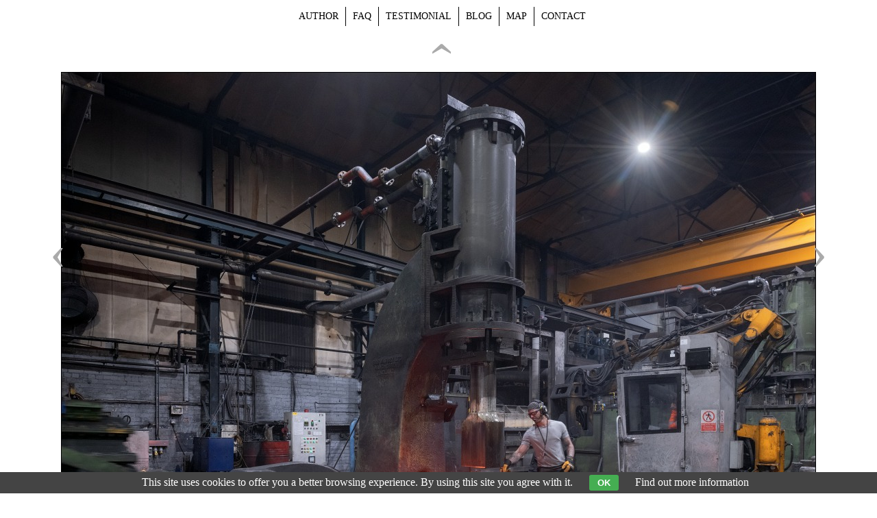

--- FILE ---
content_type: text/html; charset=UTF-8
request_url: https://www.viktormacha.com/klicova-slova/abbey-forged-products-work-at-the-hammer-4779.html
body_size: 2682
content:
<!DOCTYPE html PUBLIC '-//W3C//DTD XHTML 1.0 Transitional//EN' 'http://www.w3.org/TR/xhtml1/DTD/xhtml1-transitional.dtd'>
<html xmlns="http://www.w3.org/1999/xhtml" xml:lang="cs" lang="cs">

<head>
<title>Abbey Forged Products - work at the hammer | Viktor Mácha - industrial photography</title>
<meta http-equiv="content-language" content="cs" />
<link rel="icon" href="https://www.viktormacha.com/favicon.ico" />
<meta name="viewport" content="width=device-width, initial-scale=1" />
<meta http-equiv="Content-type" content="text/html; charset=utf-8" />
<meta name="Content-language" content="cs" />
<meta name="description" content="Industrial photography / Industriefotografie" />
<meta name="keywords" content="abbey forged products, sheffield, steel, forge, kovárna, industriekultur, industrial photography, beaut of steel, beautyofsteel, massey, massey forging, 2022" />
<meta name="author" content="Viktor Mácha" />
<meta name="robots" content="all,follow" />
<meta http-equiv="X-UA-Compatible" content="IE=7" />

<link rel="alternate" type="application/rss+xml" title="Viktor Mácha | fotogalerie" href="/rss.php" />
<link rel="image_src" href="https://www.viktormacha.com/thumbs/abbey-forged-products-prace-na-bucharu-4779.jpg" />

<meta property="og:title" content="Abbey Forged Products - work at the hammer | Viktor Mácha - industrial photography">
<meta property="og:description" content="Industrial photography / Industriefotografie">
<meta property="og:url" content="https://www.viktormacha.com/klicova-slova/abbey-forged-products-work-at-the-hammer-4779.html">
<meta property="og:image" content="https://www.viktormacha.com/photos/abbey-forged-products-prace-na-bucharu-4779.jpg">


<link rel="stylesheet" type="text/css" href="/include/styles_2020_11_12.css" media="screen,projection" />
<link rel="stylesheet" type="text/css" href="/include/image.css" media="screen,projection" />

<link rel="stylesheet" type="text/css" href="/include/responsive_2020_11_12.css" media="screen,projection" />
<link rel="stylesheet" type="text/css" href="/scripts/responsivemenu/responsive-nav.css" media="screen,projection" />
<script type="text/javascript" src="/scripts/responsivemenu/responsive-nav.js"></script>
<link rel="stylesheet" type="text/css" href="/include/print-image.css" media="print" />

<script type="text/javascript" src="/scripts/jquery/jquery-3.4.1.min.js"></script>
    
  <script type="text/javascript">
  
  $(function()
    {
    $(".delete_button").click(function()
      {
      var id = $(this).attr("id");
      var dataString = 'id='+ id ;
      var parent = $(this).parent().parent().parent();
      	
      $.ajax(
        {
        type: "POST",
        url: "/delete.php?type=image",
        data: dataString,
        cache: false,
        
        success: function()
          {
          parent.fadeOut('slow', function() {$(this).remove();});
          }
        });
      
      return false;
      });
    });
  
  </script>
    
    
  <script>

  $(function() {
    $(document).keyup(function(e) {
    
    if(e.target.tagName.toLowerCase()==="textarea")
      {
      return;
      }
    else
      {
      switch(e.keyCode)
        {
        case 37 : window.location = $('.prev').attr('href'); break;
        case 39 : window.location = $('.next').attr('href'); break;
        case 38 : window.location = $('.back').attr('href'); break;
        }
      }   
    });
  });
  
  </script>
  
  <script type="text/javascript" src="/scripts/scripts.js"></script>


  

  
	<script type="text/javascript">

  $(document).bind("contextmenu", function(event) { 
      event.preventDefault();
      $("<div class='custom-menu'>You shall not download!</div>")
          .appendTo("body")
          .css({top: event.pageY + "px", left: event.pageX + "px"});
  }).bind("click", function(event) {
      $("div.custom-menu").hide();
  });
  
  </script>

  </head>

<body>



<!-- Image -->
<div id="image">

<!-- Arrows -->
<div id="sipky"><div class="vlevo"><a href="/klicova-slova/abbey-forged-products-work-at-the-hammer-4780.html" title="Abbey Forged Products - work at the hammer | photography" class="prev">&lsaquo;</a></div><div class="zpet"><a href="/" title="Back to gallery " class="back">&rsaquo;</a></div><div class="vpravo"><a href="/klicova-slova/abbey-forged-products-work-at-the-hammer-4778.html" title="Abbey Forged Products - work at the hammer | photography" class="next">&rsaquo;</a></div></div>
<!-- /Arrows -->

<!-- Photo -->
<a href="/klicova-slova/abbey-forged-products-work-at-the-hammer-4778.html" title="Abbey Forged Products - work at the hammer"><img src="/photos/abbey-forged-products-prace-na-bucharu-4779.jpg" alt="Abbey Forged Products - work at the hammer" /></a>
<!-- /Photo -->

<!-- Info -->
<div id="info">
<h1>Abbey Forged Products - work at the hammer</h1>
<p class="clear"><strong>Keywords:</strong> <a href="/foto/abbey-forged-products/" title="abbey forged products">abbey forged products</a>, <a href="/foto/sheffield/" title="sheffield">sheffield</a>, <a href="/foto/steel/" title="steel">steel</a>, <a href="/foto/forge/" title="forge">forge</a>, <a href="/foto/kovarna/" title="kovárna">kovárna</a>, <a href="/foto/industriekultur/" title="industriekultur">industriekultur</a>, <a href="/foto/industrial-photography/" title="industrial photography">industrial photography</a>, <a href="/foto/beaut-of-steel/" title="beaut of steel">beaut of steel</a>, <a href="/foto/beautyofsteel/" title="beautyofsteel">beautyofsteel</a>, <a href="/foto/massey/" title="massey">massey</a>, <a href="/foto/massey-forging/" title="massey forging">massey forging</a>, <a href="/foto/2022/" title="2022">2022</a></p>
<p class="clear"><strong>Views:</strong> 2153 ×</p>
<div class="addthis_toolbox addthis_default_style soc"><div id="fb-root"></div><div class="fb-like" data-send="false" data-layout="button_count" data-width="120" data-show-faces="false"></div><a class="addthis_button_google_plusone" g:plusone:size="medium"></a><a class="addthis_button_tweet"></a></div>      
      <script>(function(d, s, id) {var js, fjs = d.getElementsByTagName(s)[0]; if (d.getElementById(id)) {return;} js = d.createElement(s); js.id = id; js.src = "//connect.facebook.net/cs_CZ/all.js#xfbml=1"; fjs.parentNode.insertBefore(js, fjs);}(document, 'script', 'facebook-jssdk'));</script>
      <script type="text/javascript" src="https://s7.addthis.com/js/250/addthis_widget.js#pubid=ra-4e7b225c6937c555"></script>
      
      </div>
<!-- /Info -->

</div>
<!-- /Image -->




<!-- Menu -->
<div id="topmenu">

<nav class="nav-collapse">
<ul class="topmenu-en">
  <li><a href="/autor.html" title="Author | Viktor Mácha">Author</a></li>
  <li><a href="/faq.html" title="FAQ | Viktor Mácha">FAQ</a></li>
  <li><a href="/reference.html" title="Testimonial | Viktor Mácha">Testimonial</a></li>
  <li><a href="http://www.industrialnifotografie.cz" title="Blog | Viktor Mácha">Blog</a></li>
  <li><a href="/mapa.html" title="Map | Viktor Mácha">Map</a></li>
  <li class="no-border"><a href="/kontakt.html" title="Contact | Viktor Mácha">Contact</a></li>
</ul>
</nav>

</div>
<!-- /Menu -->



  <script>
    var navigation = responsiveNav(".nav-collapse", {insert: "before"});
  </script>

  <div class="eu-cookies">This site uses cookies to offer you a better browsing experience. By using this site you agree with it. <button>OK</button> <a target="_blank" href="https://www.google.com/policies/technologies/cookies/">Find out more information</a></div>    
    <script>
    
    $('.eu-cookies button').click(function() {
        var date = new Date();
        date.setFullYear(date.getFullYear() + 10);
        document.cookie = 'eu-cookies=1; path=/; expires=' + date.toGMTString();
        $('.eu-cookies').hide();
    });
    
    </script>
  
    <script type="text/javascript">

  var _gaq = _gaq || [];
  _gaq.push(['_setAccount', 'UA-636656-68']);
  _gaq.push(['_trackPageview']);

  (function() {
    var ga = document.createElement('script'); ga.type = 'text/javascript'; ga.async = true;
    ga.src = ('https:' == document.location.protocol ? 'https://ssl' : 'http://www') + '.google-analytics.com/ga.js';
    var s = document.getElementsByTagName('script')[0]; s.parentNode.insertBefore(ga, s);
  })();

</script>

</body>
</html>